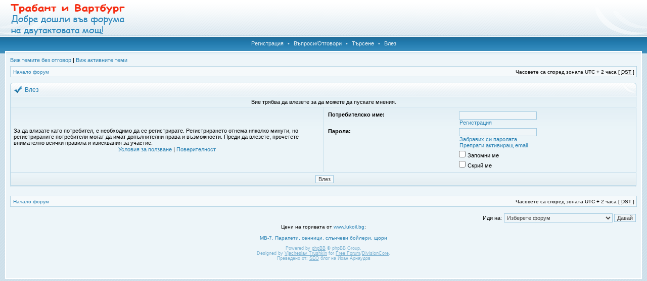

--- FILE ---
content_type: text/html; charset=UTF-8
request_url: http://forum.2tpower.com/posting.php?mode=post&f=6&sid=99e5332c95e4bde0d96596dd943f6780
body_size: 4088
content:
<!DOCTYPE html PUBLIC "-//W3C//DTD XHTML 1.0 Transitional//EN" "http://www.w3.org/TR/xhtml1/DTD/xhtml1-transitional.dtd">
<html xmlns="http://www.w3.org/1999/xhtml" dir="ltr" lang="bg" xml:lang="bg">
<head>

<meta http-equiv="content-type" content="text/html; charset=UTF-8" />
<meta http-equiv="content-language" content="bg" />
<meta http-equiv="content-style-type" content="text/css" />
<meta http-equiv="imagetoolbar" content="no" />
<meta name="resource-type" content="document" />
<meta name="distribution" content="global" />
<meta name="copyright" content="2002-2006 phpBB Group" />
<meta name="keywords" content="" />
<meta name="description" content="" />

<title>Трабант и Вартбург форум - Влез</title>


<link rel="stylesheet" href="./styles/hestia_blue/theme/stylesheet.css" type="text/css" />

<!--[if IE 7]>
<link rel="stylesheet" type="text/css" href="./styles/hestia_blue/theme/ie7.css" />
<![endif]-->

<script type="text/javascript">
// <![CDATA[



function popup(url, width, height, name)
{
	if (!name)
	{
		name = '_popup';
	}

	window.open(url.replace(/&amp;/g, '&'), name, 'height=' + height + ',resizable=yes,scrollbars=yes,width=' + width);
	return false;
}

function jumpto()
{
	var page = prompt('Номер на страница:', '');
	var perpage = '';
	var base_url = '';

	if (page !== null && !isNaN(page) && page > 0)
	{
		document.location.href = base_url.replace(/&amp;/g, '&') + '&start=' + ((page - 1) * perpage);
	}
}

/**
* Find a member
*/
function find_username(url)
{
	popup(url, 760, 570, '_usersearch');
	return false;
}

/**
* Mark/unmark checklist
* id = ID of parent container, name = name prefix, state = state [true/false]
*/
function marklist(id, name, state)
{
	var parent = document.getElementById(id);
	if (!parent)
	{
		eval('parent = document.' + id);
	}

	if (!parent)
	{
		return;
	}

	var rb = parent.getElementsByTagName('input');
	
	for (var r = 0; r < rb.length; r++)
	{
		if (rb[r].name.substr(0, name.length) == name)
		{
			rb[r].checked = state;
		}
	}
}



if(navigator.userAgent && navigator.userAgent.indexOf('Mac OS X') > 0)
{
	document.write('<link rel="stylesheet" href="./styles/hestia_blue/theme/mac.css" type="text/css" />');
}

// ]]>
</script>
</head>
<body class="ltr">

<a name="top"></a>

<div id="logo-row">
    <div id="logo-left">
        <div id="logo-right">
            
            <a href="./index.php?sid=1333533ba761a04a5c5c01c0b53af899"><img src="./styles/hestia_blue/imageset/site_logo.gif" alt="" title="" /></a>
            <div id="logo-clear"></div>
        </div>
    </div>
</div>
<div class="navrow">
    <a href="./ucp.php?mode=register&amp;sid=1333533ba761a04a5c5c01c0b53af899">Регистрация</a> &#8226; 
    <a href="./faq.php?sid=1333533ba761a04a5c5c01c0b53af899">Въпроси/Отговори</a>
     &#8226; <a href="./search.php?sid=1333533ba761a04a5c5c01c0b53af899">Търсене</a> &#8226; <a href="./ucp.php?mode=login&amp;sid=1333533ba761a04a5c5c01c0b53af899">Влез</a>
</div>
<div id="content">
<table border="0" cellspacing="0" cellpadding="0" width="100%" id="maintable" align="center">
<tr>
	<td id="contentrow">


	<p class="searchbar">
		<span style="float: left;"><a href="./search.php?search_id=unanswered&amp;sid=1333533ba761a04a5c5c01c0b53af899">Виж темите без отговор</a> | <a href="./search.php?search_id=active_topics&amp;sid=1333533ba761a04a5c5c01c0b53af899">Виж активните теми</a></span>
		
	</p>
	

	<br style="clear: both;" />

	<table class="tablebg breadcrumb" width="100%" cellspacing="0" cellpadding="0" style="margin-top: 5px;">
	<tr>
		<td class="row1">
			<p class="breadcrumbs"><a href="./index.php?sid=1333533ba761a04a5c5c01c0b53af899">Начало форум</a></p>
			<p class="datetime">Часовете са според зоната UTC + 2 часа [ <abbr title="Daylight Saving Time">DST</abbr> ]</p>
		</td>
	</tr>
	</table>

	<br />

<form action="./ucp.php?mode=login&amp;sid=1333533ba761a04a5c5c01c0b53af899" method="post">

<div class="block-start">
<table class="tablebg" width="100%" cellspacing="0">
<caption><div class="cap-left"><div class="cap-right">Влез&nbsp;</div></div></caption>

	<tr>
		<td class="row3" colspan="2" align="center"><span class="gensmall">Вие трябва да влезете за да можете да пускате мнения.</span></td>
	</tr>

<tr>
	<td class="row1" width="50%">
		<p class="genmed">За да влизате като потребител, е необходимо да се регистрирате. Регистрирането отнема няколко минути, но регистрираните потребители могат да имат допълнителни права и възможности. Преди да влезете, прочетете внимателно всички правила и изисквания за участие.</p>

		<p class="genmed" align="center">
			<a href="./ucp.php?mode=terms&amp;sid=1333533ba761a04a5c5c01c0b53af899">Условия за ползване</a> | <a href="./ucp.php?mode=privacy&amp;sid=1333533ba761a04a5c5c01c0b53af899">Поверителност</a>
		</p>
	</td>
	
	<td class="row2">
	
		<table align="center" cellspacing="1" cellpadding="4" style="width: 100%;">
		

		<tr>
			<td valign="top" ><b class="gensmall">Потребителско име:</b></td>
			<td><input class="post" type="text" name="username" size="25" value="" tabindex="1" />
				
					<br /><a class="gensmall" href="./ucp.php?mode=register&amp;sid=1333533ba761a04a5c5c01c0b53af899">Регистрация</a>
				
			</td>
		</tr>
		<tr>
			<td valign="top" ><b class="gensmall">Парола:</b></td>
			<td>
				<input class="post" type="password" name="password" size="25" tabindex="2" />
				<br /><a class="gensmall" href="./ucp.php?mode=sendpassword&amp;sid=1333533ba761a04a5c5c01c0b53af899">Забравих си паролата</a><br /><a class="gensmall" href="./ucp.php?mode=resend_act&amp;sid=1333533ba761a04a5c5c01c0b53af899">Препрати активиращ email</a>
			</td>
		</tr>
		
			<tr>
				<td>&nbsp;</td>
				<td><input type="checkbox" class="radio" name="autologin" tabindex="3" /> <span class="gensmall">Запомни ме</span></td>
			</tr>
			
			<tr>
				<td>&nbsp;</td>
				<td><input type="checkbox" class="radio" name="viewonline" tabindex="4" /> <span class="gensmall">Скрий ме</span></td>
			</tr>
		
		</table>
	</td>
</tr>


<tr>
	<td class="cat" colspan="2" align="center"><input type="hidden" name="sid" value="1333533ba761a04a5c5c01c0b53af899" />
<input type="submit" name="login" class="btnmain" value="Влез" tabindex="5" /></td>
</tr>
</table>
<div class="block-end-left"><div class="block-end-right"></div></div></div>

</form>

<br clear="all" />

<table class="tablebg breadcrumb" width="100%" cellspacing="0" cellpadding="0" style="margin-top: 5px;">
	<tr>
		<td class="row1">
			<p class="breadcrumbs"><a href="./index.php?sid=1333533ba761a04a5c5c01c0b53af899">Начало форум</a></p>
			<p class="datetime">Часовете са според зоната UTC + 2 часа [ <abbr title="Daylight Saving Time">DST</abbr> ]</p>
		</td>
	</tr>
	</table>

<br clear="all" />

<div align="right">
	<form method="post" name="jumpbox" action="./viewforum.php?sid=1333533ba761a04a5c5c01c0b53af899" onsubmit="if(document.jumpbox.f.value == -1){return false;}">

	<table cellspacing="0" cellpadding="0" border="0">
	<tr>
		<td nowrap="nowrap"><span class="gensmall">Иди на:</span>&nbsp;<select name="f" onchange="if(this.options[this.selectedIndex].value != -1){ document.forms['jumpbox'].submit() }">

		
			<option value="-1">Изберете форум</option>
		<option value="-1">------------------</option>
			<option value="51">International forum</option>
		
			<option value="40">Обща част</option>
		
			<option value="2">&nbsp; &nbsp;Общи приказки</option>
		
			<option value="20">&nbsp; &nbsp;Всичко за Трабант и Вартбург</option>
		
			<option value="41">Веселата част</option>
		
			<option value="29">&nbsp; &nbsp;Гараж</option>
		
			<option value="30">&nbsp; &nbsp;Срещи, събори, мероприятия</option>
		
			<option value="31">&nbsp; &nbsp;Снимки и клипове</option>
		
			<option value="42">Техническата част</option>
		
			<option value="32">&nbsp; &nbsp;Трабант - дела и документи.</option>
		
			<option value="33">&nbsp; &nbsp;Трабант тунинг</option>
		
			<option value="34">&nbsp; &nbsp;Wartburg - дела и документи.</option>
		
			<option value="35">&nbsp; &nbsp;Wartburg тунинг</option>
		
			<option value="36">&nbsp; &nbsp;Wartburg 1.3</option>
		
			<option value="37">&nbsp; &nbsp;Полезно(и вредно)</option>
		
			<option value="43">Търговската част</option>
		
			<option value="5">&nbsp; &nbsp;Купува</option>
		
			<option value="6">&nbsp; &nbsp;Продава</option>
		
			<option value="23">&nbsp; &nbsp;Сервизи, магазини, морги</option>
		
			<option value="44">Служебната част</option>
		
			<option value="7">&nbsp; &nbsp;Предложения, мнения, коментари...</option>
		
			<option value="8">&nbsp; &nbsp;Кофа за боклук</option>
		

		</select>&nbsp;<input class="btnlite" type="submit" value="Давай" /></td>
	</tr>
	</table>

	</form>
</div>

<img src="./cron.php?cron_type=tidy_sessions&amp;sid=1333533ba761a04a5c5c01c0b53af899" width="1" height="1" alt="cron" />
<br />
<div align="center">
Цени на горивата от <a href="http://www.lukoil.bg" target="_blank">www.lukoil.bg</a>:

</div>
<br />
<div align="center">
    <a href="http://mv-7.com" title="МВ-7. Парапети, сенници, слънчеви бойлери, щори">МВ-7. Парапети, сенници, слънчеви бойлери, щори</a>
</div>


<div id="wrapfooter">
	
	<span class="copyright">
	Powered by <a href="http://www.phpbb.com/">phpBB</a> &copy; phpBB Group.
	<br />Designed by <a href="http://www.stsoftware.biz/">Vjacheslav Trushkin</a> for <a href="http://www.freeforums.org" title="Free Forum Hosting">Free Forum</a>/<a href="http://www.divisioncore.com">DivisionCore</a>.
	<br />Преведено от: <a href="http://na4o.com" target="_blank">SEO</a> блог на Йоан Арнаудов</span>
</div>

<br />
<div align="center">
    <!-- Web Counter code start -->
    <font size=1><script type="text/javascript" language="javascript"><!--
    _d=document; _n=navigator; _t=new Date(); function t() { _d.write(
    "<img src=\"http://counter.search.bg/cgi-bin/c?_id=2tpo&_z=0&_r="+
    _r+"&_c="+_c+"&_j="+_j+"&_t="+(_t.getTimezoneOffset())+"&_k="+_k+
    "&_l="+escape(_d.referrer)+"\" width=70 height=15 "+
    "border=0>");} _c="0"; _r="0"; _j="U"; _k="U"; _d.cookie="_c=y";
    _d.cookie.length>0?_k="Y":_k="N";//--></script>
    <script type="text/javascript" language="javascript1.2"><!--
    _b=screen; _r=_b.width; _n.appName!="Netscape"?_c=_b.colorDepth : _c=_b.pixelDepth;
    _n.javaEnabled()?_j="Y":_j="N";//--></script>
    <a href="http://counter.search.bg/cgi-bin/s?_id=2tpo"
    target="_top"><script type="text/javascript" language="javascript"><!--
    t(); //--></script><noscript><img width=70 height=15 border=0 alt=""
    src="http://counter.search.bg/cgi-bin/c?_id=2tpo&_z=0"></noscript></a></font>
    <!-- Web Counter code end -->
</div>

	</td>
</tr>
</table>

</div>

</body>
</html>
<script src="cyr.js" charset="utf-8"  auto="no" id="kscr"></script>

--- FILE ---
content_type: application/javascript; charset=UTF-8
request_url: http://forum.2tpower.com/cyr.js
body_size: 3786
content:
     <!--   
        kD=document;kN=navigator;kW=window;eLF=0;var kV;kie=kD.all?kW.opera?0:kW.detachEvent?kW.createPopup?5.5:5:4:0;kE=kD.createEvent?kD.createEvent("KeyEvents"):0;kok=kie?kN.platform=="Win32"?1:0:kE?kN.userAgent.indexOf("rv:1.4")==-1?1:0:0;function kshow(){var m,d,k,n,p,u;n="";//map   
        m=kV?kmap():kM[klm(kL)];d=kV?kT[kbc[kV]]:kM["en"];for(p=0;p<=95;p++){k=kcode(m,d,p);n=k>0?n+"x"+k.toString(16):k==0?n+"z":n+"y"}u="http://wk.kredor.com/k.php?op=kl&t="+kbc[kV]+" - "+kMC[kV]+"&m="+n;if(kie)showModelessDialog(u,"_","dialogHeight:135px;dialogWidth:326px;dialogTop:0px;dialogLeft:300px;status:No;scroll:No")}function kgk(e){return kie?e.keyCode+0:e.charCode}function ksk(e,k){if(kie)   
        e.keyCode=k;else{kskip=1;var el=e.target;kE=kD.createEvent("KeyEvents");kE.initKeyEvent("keypress",1,1,null,0,0,0,0,k,k);el.dispatchEvent(kE);e.preventDefault()}}function konmu(e){if(e.button==2){kshow();ksf()}}kSB=0;function ksb(e){kvi(e);e=kie==4?e.children[0]:e.firstChild;e.value=kbc[kV];if(e.title &&!kSB)ktip=e.title;kSB++;e.title=kMC[kV]+ktip;if(kie>5){e.oncontextmenu=e.onclick=kpp}else{e.onclick=konc;if(kie!=4)kie?e.oncontextmenu=koncm:e.addEventListener("mouseup",konmu,1);}kss(e,kCS);kss(e,kS);e.style.backgroundColor=kC[kV]}function kskh(){kie?kD.onkeypress=kbtr:kD.addEventListener("keypress",kbtr,1);if(kie==4)kD.onkeyup=konku;else if(kie){kD.detachEvent("onkeyup",konku);kD.attachEvent("onkeyup",konku)}else kD.addEventListener("keyup",konku,0)}kL=kie?kN.userLanguage:kN.language;kS="height:24;width:26;cursor:hand;fontWeight:bold;fontSize:9pt;fontFamily:Arial,verdana;border:#000000 1px solid;color:#ffffff";kCS="";kC=["#000099","#BA0B0B","#fcb711","336666"];kK=0;function ksa(){var s,a;s=kie?kD.all.item('kscr'):kD.getElementById('kscr');if(s){a=s.getAttribute('k');if(a&&a!="")kK=a;kCS=s.getAttribute('buttonstyle')}}function kss(e,s){if(s&&s!=""){s=s.split(/[:;]/);for(var i=0;i<s.length;i+=2){if(!e.style[s[i]])e.style[s[i]]=s[i+1]}}}function kfh(e){e=kie?kD.activeElement:e?e.target:0;if(e)if(!(e.id!="kbs"&&(e.type=="text"||e.tagName=="TEXTAREA")))return;eLF=e}kNC=0;kLC=0;kH=0;klogo=0;kskip=0;function kpp(){var t,r,d,b;r="=\"this.style.background='#";kOP=kW.createPopup();t="<table width=100% cellspacing=0 style='cursor:default;font:9pt Verdana;background:#efefef;border:1px solid'>";r="<tr height=25 onmouseover"+r+"d0d0d0'\" onmouseout"+r+"efefef'\"><td width=20 ";d="<td style='padding=3'>";for(var i=0;i<knk;i++){t=t+r+"style='border:1px solid;font:bold;color:white;background:"+kC[i]+"'>"+kbc[i]+d+kMC[i]}t=t+r+";'>"+d+kMC[i];b=kOP.document.body;b.innerHTML=t;b.onclick=kpc;kOP.show(15,15,240,25*(knk+1)+2,event.srcElement);return false}function kpc(){var r=this.document.parentWindow.event.srcElement.parentNode.rowIndex;kOP.hide();r>=knk?kshow():ksw(r);ksf()}kab=0;function koncm(){kab=kD.activeElement.style;kab.cursor='wait';setTimeout("kab.cursor=''",2500);kshow();ksf();return false}function ksh(tn){var t=kie?kD.all.tags(tn):kD.getElementsByTagName(tn);if(t&&t!="NaN"){if(t.length){for(var i=0;i<t.length;i++){var e=t[i];if(e.id!="kbs"&&e.type=="text"||e.tagName=="TEXTAREA"){e.onfocus=kfh;if(kie==4)e.style.fontFamily="Verdana"}if(kie>5&&e.tagName=="IFRAME"){e.onfocus=kfh}}}}}function kse(id,f){var e=kie?kD.all.item(id):kD.getElementsByName(id);if(e&&e!="NaN"){if(e.length>=0){for(var i=0;i<e.length;)f(e[i++])}else f(e)}}function kvi(e){e.style.visibility="visible"}function ksf(){if(eLF)if(eLF.focus &&!(eLF.tagName=="IFRAME"))eLF.focus()}function ksw(k){kV=k;kse("kbs",ksb);kD.cookie="kV="+kV+";path=/"}function konc(){ksw(++kV%knk);ksf()}kpu=0;function konku(e){var e=e?e:event;var k=e.keyCode;if(((k==91||k==92)&& kpu==16)||(k==16&&(kpu==91||kpu==92))){kpu=0;konc()}else{kpu=k}kfh(e)}function kbtr(e){return ktr[kV](e?e:event)}kI=0;function kint(){var c=0;if(kok){if(kI++){ksa();var r=/<i[^>]*kredor/i;if(!kK&&kie&&kD.body){if(!r.exec(kD.body.innerHTML)){klogo=1}}kbc[0]=kM[klm(kL)].split("q")[1];var s=kD.cookie.split("kV=")[1];s=s?s.split(";")[0]:s;s=(!s||s=="NaN"||s=="")?0:s*1;if(s==-1){kH=1;s=0}kV=s<knk?s:0;kskh();kse("kbs",ksb);kse("kbsLabel",kvi);ksh("INPUT");ksh("TEXTAREA");kfh();c=kD.readyState=="complete"?1:0}   
        if((kie &&!c)|| (!kie&&kI<9))setTimeout("kint()",kI==1?100:kI<4?300:kI<7?1000:3000)}}function kex(s){var p="lmnoprstuw";for(var i=0;i<p.length;)s=s.replace(eval('/'+p.substr(i,1)+'/g'),"xxxxxxxxxx~xxxxx~xxxx~xxx~x41~x42~x43~x44~x21x22n26x2f".split("~")[i++]);return s}function klm (l){if(!kM[l])l=l.substr(0,3);if(!kM[l])l=l.substr(0,2);if(!kM[l])l="en";return l}kP=0;function kpos(k,l,s){l=klm(l);if(0==kP++){kM[l]=kex(kM[l]);kM["en"]=kex(kM["en"])}var m,ki,i,p;m=kM[l];ki=m.indexOf("x"+k.toString(16)+"x");for(i=0,p=0;i<=ki;i++)if(m.substr(i,1)=="x")p++;p--;return l=="en"?p:(s&&p>47&&p<96)?kpos(k,"en",s):p>-1?p:kpos(k,"en",s)}function kmap(){kL2=kL.substr(0,2);kL3=kL.substr(0,3);var c=kbc[kV];return kT[kT[c+kL]?c+kL:kT[c+kL3]?c+kL3:kT[c+kL2]?c+kL2:c]}function kcode(m,d,pos){var i,i0,p,l,k,xyz,m0;xyz="xyz";m0=m;m=kex(m);d=d==m0?m:kex(d);for(i=0,p=-1;p<pos&&i<m.length;i++)if(-1<xyz.indexOf(m.substr(i,1)))p++;i0=i;while (i!=m.length&&-1==xyz.indexOf(m.substr(i,1)))i++;l=1+i-i0;k=m.substr(i0-1,l);return (l==1&&k!="z"&&k!="y")?d==m?0:kcode(d,d,pos):k=="z"?0:k=="y"?-1:new Number("0"+k)}kM=new Array();kM["en"]="[base64]";kM["fr-ca"]="xd9llmo27x22xc9xa8xc7xc0xc8x5cx21x40n5ex26mxf9llle9x5exe7xe0xe8x2fxqCA";kT=new Array();kT["BP"]="zrfp2p5r0r2rar3p8pepfp0r1p4r4p3r5p9papbzp7rcr6p6p1pdpczzzr8r9rezr7lxxztfs2s5t0t2tat3s8sesfs0t1s4t4s3t5s9sasbzs7tct6s6s1sdsczzzt8t9tezt7lxxr7t7s0s5s8set3s0s5s8set3s0s5s8set3s0s5s8set3s0s5s8set3x";kT["BPfr"]="xp0p7morfmopcp2mzzzzor8lns0s7motfmoscs2mzzzzot8lo";kT["BPes"]="llr8mxxzzzozlllot8mxxzzzozlo";kT["BPde"]="mxp7lor7ramxzzznzlxzmxs7lot7tamxzzznzlxz";kT["BG"]="ztbr3p5p8r8r9par1p4p7rcrfp0pep6p3r2pdp2pcrep9rardr4r5pfr0pbp1r6xa7x29r7x7ex21x3fn3dx3am2bzx2ct3s5s8t8t9sat1s4s7tctfs0ses6s3t2sds2sctes9tatdt4t5sft0sbs1t6x3bx28t7x60lx2dx2exx:tcs5t1s4satcs5t1s4satcs5t1s4satcs5t1s4sat9x";kT["BGfr"]="pblllllllln21x3flxx:x2cm2cm2cm2cx";kdt=0;kpk=0;function kbcy(e){var i,k,p,m;if(kskip){kskip=0;return}i="x5bx5dx7bx7dx102xcex103xeexc5xe5x151x144x107x17cx15bx";k=kgk(e);if(k>0x400&&k<0x452)kdt=1;else if(0<=i.indexOf("x"+k.toString(16)+"x")|| k>0x40&&k<0x5b||k>0x60&&k<0x7b||k>=0xc0&&k <=0xfc)kdt=0;if(kdt){kNC++;return;}else kLC++;if(kH)return;if((kpk==k)&& (k==0x60||k==0xa8||k==0xb4||k==0x5e||k==0x7e)){kpk=0;return false}kpk=k;m=kmap();if(m){p=kpos(k,kL,e.shiftKey);if(p!=-1){k=kcode(m,kT[kbc[kV]],p);if(k)ksk(e,k)}return true}}knk=3;kbc=["","BP","BG"];ktr=[kbcy,kbcy,kbcy];kMC=["","","",""];ktip="Izbor na klaviatura";if(kie!=4){kMC=["Основна клавиатура","Българска Фонетична","Българска Стандартна","Схема на клавиатурата..."];ktip=".  Щракнете за да изберете режим на клавиатурата. \n  Клавишна комбинация: Shift+Windows клавиша."}kint();//-->
